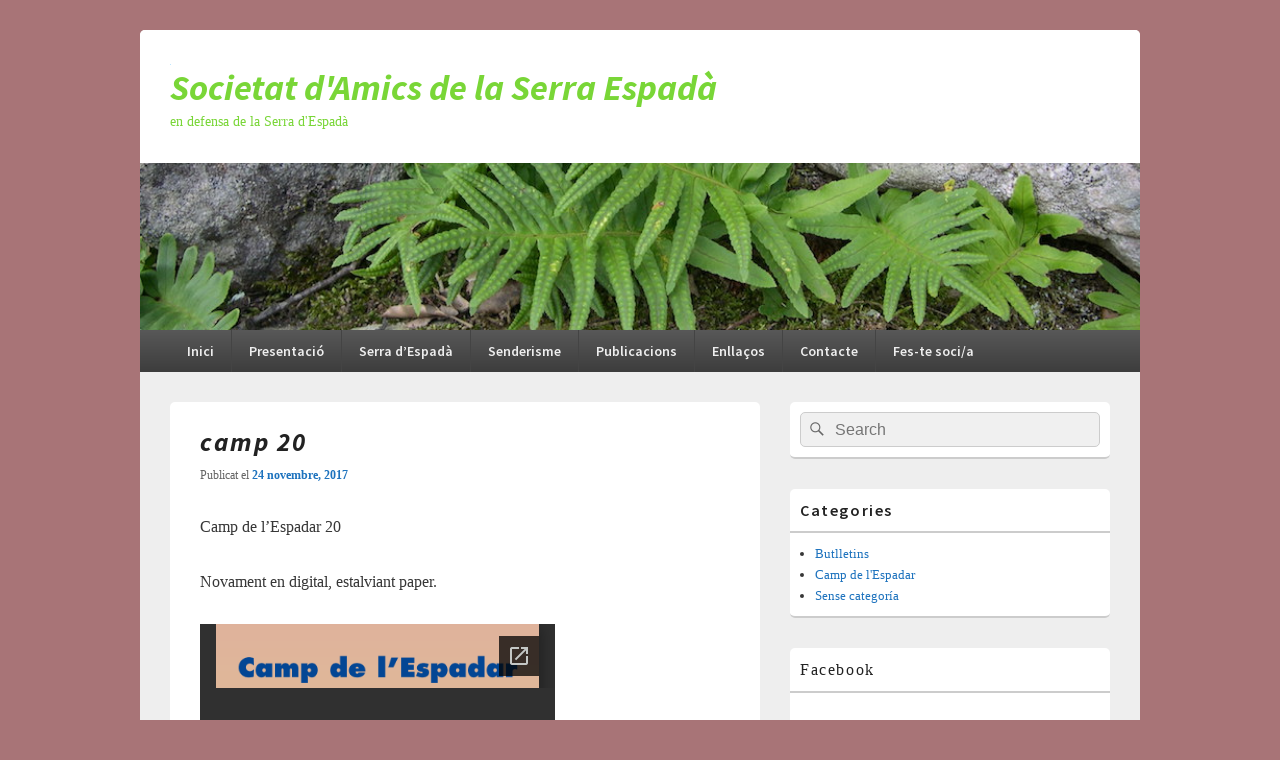

--- FILE ---
content_type: text/html; charset=UTF-8
request_url: https://www.serra-espada.org/camp-20/
body_size: 15490
content:
<!DOCTYPE html>
<!--[if IE 6]>
<html id="ie6" dir="ltr" lang="ca" prefix="og: https://ogp.me/ns#">
<![endif]-->
<!--[if IE 7]>
<html id="ie7" dir="ltr" lang="ca" prefix="og: https://ogp.me/ns#">
<![endif]-->
<!--[if IE 8]>
<html id="ie8" dir="ltr" lang="ca" prefix="og: https://ogp.me/ns#">
<![endif]-->
<!--[if !(IE 6) | !(IE 7) | !(IE 8)  ]><!-->
<html dir="ltr" lang="ca" prefix="og: https://ogp.me/ns#">
<!--<![endif]-->
<head>
<meta charset="UTF-8" />
<meta name="viewport" content="width=device-width, initial-scale=1">
<link rel="profile" href="http://gmpg.org/xfn/11" />
<link rel="pingback" href="https://www.serra-espada.org/xmlrpc.php" />
<title>camp 20 | Societat d'Amics de la Serra Espadà</title>

		<!-- All in One SEO 4.9.2 - aioseo.com -->
	<meta name="description" content="Camp de l&#039;Espadar 20 Novament en digital, estalviant paper. 4 L’entrevista: Arrelaires. LA VIDA A LA SERRA 12 El millor del passat, el present, per Juan Manuel Garcia Martínez. 22 Ruta interpretativa para el conjunto arqueológico islámico de la partida de la Alfandiga en Algimia de Almonacid, per Luis Gimeno Romero. MON MEDITERRANI 31 Lavores" />
	<meta name="robots" content="max-image-preview:large" />
	<meta name="author" content="PASQUAL"/>
	<link rel="canonical" href="https://www.serra-espada.org/camp-20/" />
	<meta name="generator" content="All in One SEO (AIOSEO) 4.9.2" />
		<meta property="og:locale" content="ca_ES" />
		<meta property="og:site_name" content="Societat d&#039;Amics de la Serra Espadà | en defensa de la Serra d&#039;Espadà" />
		<meta property="og:type" content="article" />
		<meta property="og:title" content="camp 20 | Societat d&#039;Amics de la Serra Espadà" />
		<meta property="og:description" content="Camp de l&#039;Espadar 20 Novament en digital, estalviant paper. 4 L’entrevista: Arrelaires. LA VIDA A LA SERRA 12 El millor del passat, el present, per Juan Manuel Garcia Martínez. 22 Ruta interpretativa para el conjunto arqueológico islámico de la partida de la Alfandiga en Algimia de Almonacid, per Luis Gimeno Romero. MON MEDITERRANI 31 Lavores" />
		<meta property="og:url" content="https://www.serra-espada.org/camp-20/" />
		<meta property="og:image" content="https://i0.wp.com/www.serra-espada.org/wp-content/uploads/2021/02/cropped-punt1x1.png?fit=1%2C1&#038;ssl=1" />
		<meta property="og:image:secure_url" content="https://i0.wp.com/www.serra-espada.org/wp-content/uploads/2021/02/cropped-punt1x1.png?fit=1%2C1&#038;ssl=1" />
		<meta property="article:published_time" content="2017-11-24T07:52:08+00:00" />
		<meta property="article:modified_time" content="2017-11-24T07:52:49+00:00" />
		<meta name="twitter:card" content="summary" />
		<meta name="twitter:title" content="camp 20 | Societat d&#039;Amics de la Serra Espadà" />
		<meta name="twitter:description" content="Camp de l&#039;Espadar 20 Novament en digital, estalviant paper. 4 L’entrevista: Arrelaires. LA VIDA A LA SERRA 12 El millor del passat, el present, per Juan Manuel Garcia Martínez. 22 Ruta interpretativa para el conjunto arqueológico islámico de la partida de la Alfandiga en Algimia de Almonacid, per Luis Gimeno Romero. MON MEDITERRANI 31 Lavores" />
		<meta name="twitter:image" content="https://i0.wp.com/www.serra-espada.org/wp-content/uploads/2021/02/cropped-punt1x1.png?fit=1%2C1&amp;ssl=1" />
		<script type="application/ld+json" class="aioseo-schema">
			{"@context":"https:\/\/schema.org","@graph":[{"@type":"Article","@id":"https:\/\/www.serra-espada.org\/camp-20\/#article","name":"camp 20 | Societat d'Amics de la Serra Espad\u00e0","headline":"camp 20","author":{"@id":"https:\/\/www.serra-espada.org\/author\/psqadmw54\/#author"},"publisher":{"@id":"https:\/\/www.serra-espada.org\/#organization"},"image":{"@type":"ImageObject","url":"https:\/\/i0.wp.com\/www.serra-espada.org\/wp-content\/uploads\/2021\/02\/cropped-punt1x1.png?fit=1%2C1&ssl=1","@id":"https:\/\/www.serra-espada.org\/#articleImage","width":1,"height":1},"datePublished":"2017-11-24T07:52:08+00:00","dateModified":"2017-11-24T07:52:49+00:00","inLanguage":"ca","mainEntityOfPage":{"@id":"https:\/\/www.serra-espada.org\/camp-20\/#webpage"},"isPartOf":{"@id":"https:\/\/www.serra-espada.org\/camp-20\/#webpage"},"articleSection":"Camp de l'Espadar"},{"@type":"BreadcrumbList","@id":"https:\/\/www.serra-espada.org\/camp-20\/#breadcrumblist","itemListElement":[{"@type":"ListItem","@id":"https:\/\/www.serra-espada.org#listItem","position":1,"name":"Home","item":"https:\/\/www.serra-espada.org","nextItem":{"@type":"ListItem","@id":"https:\/\/www.serra-espada.org\/category\/reflexions-ambientals-a-la-serra-espada\/#listItem","name":"Camp de l'Espadar"}},{"@type":"ListItem","@id":"https:\/\/www.serra-espada.org\/category\/reflexions-ambientals-a-la-serra-espada\/#listItem","position":2,"name":"Camp de l'Espadar","item":"https:\/\/www.serra-espada.org\/category\/reflexions-ambientals-a-la-serra-espada\/","nextItem":{"@type":"ListItem","@id":"https:\/\/www.serra-espada.org\/camp-20\/#listItem","name":"camp 20"},"previousItem":{"@type":"ListItem","@id":"https:\/\/www.serra-espada.org#listItem","name":"Home"}},{"@type":"ListItem","@id":"https:\/\/www.serra-espada.org\/camp-20\/#listItem","position":3,"name":"camp 20","previousItem":{"@type":"ListItem","@id":"https:\/\/www.serra-espada.org\/category\/reflexions-ambientals-a-la-serra-espada\/#listItem","name":"Camp de l'Espadar"}}]},{"@type":"Organization","@id":"https:\/\/www.serra-espada.org\/#organization","name":"Societat d'Amics de la Serra Espad\u00e0","description":"en defensa de la Serra d'Espad\u00e0","url":"https:\/\/www.serra-espada.org\/","logo":{"@type":"ImageObject","url":"https:\/\/i0.wp.com\/www.serra-espada.org\/wp-content\/uploads\/2021\/02\/cropped-punt1x1.png?fit=1%2C1&ssl=1","@id":"https:\/\/www.serra-espada.org\/camp-20\/#organizationLogo","width":1,"height":1},"image":{"@id":"https:\/\/www.serra-espada.org\/camp-20\/#organizationLogo"}},{"@type":"Person","@id":"https:\/\/www.serra-espada.org\/author\/psqadmw54\/#author","url":"https:\/\/www.serra-espada.org\/author\/psqadmw54\/","name":"PASQUAL","image":{"@type":"ImageObject","@id":"https:\/\/www.serra-espada.org\/camp-20\/#authorImage","url":"https:\/\/secure.gravatar.com\/avatar\/4c5abe5cdb6043ebba7b654d1a07da7f5628d25282a0bdf92e8a71ebb6477b84?s=96&d=mm&r=g","width":96,"height":96,"caption":"PASQUAL"}},{"@type":"WebPage","@id":"https:\/\/www.serra-espada.org\/camp-20\/#webpage","url":"https:\/\/www.serra-espada.org\/camp-20\/","name":"camp 20 | Societat d'Amics de la Serra Espad\u00e0","description":"Camp de l'Espadar 20 Novament en digital, estalviant paper. 4 L\u2019entrevista: Arrelaires. LA VIDA A LA SERRA 12 El millor del passat, el present, per Juan Manuel Garcia Mart\u00ednez. 22 Ruta interpretativa para el conjunto arqueol\u00f3gico isl\u00e1mico de la partida de la Alfandiga en Algimia de Almonacid, per Luis Gimeno Romero. MON MEDITERRANI 31 Lavores","inLanguage":"ca","isPartOf":{"@id":"https:\/\/www.serra-espada.org\/#website"},"breadcrumb":{"@id":"https:\/\/www.serra-espada.org\/camp-20\/#breadcrumblist"},"author":{"@id":"https:\/\/www.serra-espada.org\/author\/psqadmw54\/#author"},"creator":{"@id":"https:\/\/www.serra-espada.org\/author\/psqadmw54\/#author"},"datePublished":"2017-11-24T07:52:08+00:00","dateModified":"2017-11-24T07:52:49+00:00"},{"@type":"WebSite","@id":"https:\/\/www.serra-espada.org\/#website","url":"https:\/\/www.serra-espada.org\/","name":"Societat d'Amics de la Serra Espad\u00e0","description":"en defensa de la Serra d'Espad\u00e0","inLanguage":"ca","publisher":{"@id":"https:\/\/www.serra-espada.org\/#organization"}}]}
		</script>
		<!-- All in One SEO -->

<link rel='dns-prefetch' href='//secure.gravatar.com' />
<link rel='dns-prefetch' href='//stats.wp.com' />
<link rel='dns-prefetch' href='//v0.wordpress.com' />
<link rel='preconnect' href='//i0.wp.com' />
<link rel="alternate" type="application/rss+xml" title="Societat d&#039;Amics de la Serra Espadà &raquo; Canal d&#039;informació" href="https://www.serra-espada.org/feed/" />
<link rel="alternate" title="oEmbed (JSON)" type="application/json+oembed" href="https://www.serra-espada.org/wp-json/oembed/1.0/embed?url=https%3A%2F%2Fwww.serra-espada.org%2Fcamp-20%2F" />
<link rel="alternate" title="oEmbed (XML)" type="text/xml+oembed" href="https://www.serra-espada.org/wp-json/oembed/1.0/embed?url=https%3A%2F%2Fwww.serra-espada.org%2Fcamp-20%2F&#038;format=xml" />
<style id='wp-img-auto-sizes-contain-inline-css' type='text/css'>
img:is([sizes=auto i],[sizes^="auto," i]){contain-intrinsic-size:3000px 1500px}
/*# sourceURL=wp-img-auto-sizes-contain-inline-css */
</style>
<style id='wp-emoji-styles-inline-css' type='text/css'>

	img.wp-smiley, img.emoji {
		display: inline !important;
		border: none !important;
		box-shadow: none !important;
		height: 1em !important;
		width: 1em !important;
		margin: 0 0.07em !important;
		vertical-align: -0.1em !important;
		background: none !important;
		padding: 0 !important;
	}
/*# sourceURL=wp-emoji-styles-inline-css */
</style>
<style id='wp-block-library-inline-css' type='text/css'>
:root{--wp-block-synced-color:#7a00df;--wp-block-synced-color--rgb:122,0,223;--wp-bound-block-color:var(--wp-block-synced-color);--wp-editor-canvas-background:#ddd;--wp-admin-theme-color:#007cba;--wp-admin-theme-color--rgb:0,124,186;--wp-admin-theme-color-darker-10:#006ba1;--wp-admin-theme-color-darker-10--rgb:0,107,160.5;--wp-admin-theme-color-darker-20:#005a87;--wp-admin-theme-color-darker-20--rgb:0,90,135;--wp-admin-border-width-focus:2px}@media (min-resolution:192dpi){:root{--wp-admin-border-width-focus:1.5px}}.wp-element-button{cursor:pointer}:root .has-very-light-gray-background-color{background-color:#eee}:root .has-very-dark-gray-background-color{background-color:#313131}:root .has-very-light-gray-color{color:#eee}:root .has-very-dark-gray-color{color:#313131}:root .has-vivid-green-cyan-to-vivid-cyan-blue-gradient-background{background:linear-gradient(135deg,#00d084,#0693e3)}:root .has-purple-crush-gradient-background{background:linear-gradient(135deg,#34e2e4,#4721fb 50%,#ab1dfe)}:root .has-hazy-dawn-gradient-background{background:linear-gradient(135deg,#faaca8,#dad0ec)}:root .has-subdued-olive-gradient-background{background:linear-gradient(135deg,#fafae1,#67a671)}:root .has-atomic-cream-gradient-background{background:linear-gradient(135deg,#fdd79a,#004a59)}:root .has-nightshade-gradient-background{background:linear-gradient(135deg,#330968,#31cdcf)}:root .has-midnight-gradient-background{background:linear-gradient(135deg,#020381,#2874fc)}:root{--wp--preset--font-size--normal:16px;--wp--preset--font-size--huge:42px}.has-regular-font-size{font-size:1em}.has-larger-font-size{font-size:2.625em}.has-normal-font-size{font-size:var(--wp--preset--font-size--normal)}.has-huge-font-size{font-size:var(--wp--preset--font-size--huge)}.has-text-align-center{text-align:center}.has-text-align-left{text-align:left}.has-text-align-right{text-align:right}.has-fit-text{white-space:nowrap!important}#end-resizable-editor-section{display:none}.aligncenter{clear:both}.items-justified-left{justify-content:flex-start}.items-justified-center{justify-content:center}.items-justified-right{justify-content:flex-end}.items-justified-space-between{justify-content:space-between}.screen-reader-text{border:0;clip-path:inset(50%);height:1px;margin:-1px;overflow:hidden;padding:0;position:absolute;width:1px;word-wrap:normal!important}.screen-reader-text:focus{background-color:#ddd;clip-path:none;color:#444;display:block;font-size:1em;height:auto;left:5px;line-height:normal;padding:15px 23px 14px;text-decoration:none;top:5px;width:auto;z-index:100000}html :where(.has-border-color){border-style:solid}html :where([style*=border-top-color]){border-top-style:solid}html :where([style*=border-right-color]){border-right-style:solid}html :where([style*=border-bottom-color]){border-bottom-style:solid}html :where([style*=border-left-color]){border-left-style:solid}html :where([style*=border-width]){border-style:solid}html :where([style*=border-top-width]){border-top-style:solid}html :where([style*=border-right-width]){border-right-style:solid}html :where([style*=border-bottom-width]){border-bottom-style:solid}html :where([style*=border-left-width]){border-left-style:solid}html :where(img[class*=wp-image-]){height:auto;max-width:100%}:where(figure){margin:0 0 1em}html :where(.is-position-sticky){--wp-admin--admin-bar--position-offset:var(--wp-admin--admin-bar--height,0px)}@media screen and (max-width:600px){html :where(.is-position-sticky){--wp-admin--admin-bar--position-offset:0px}}

/*# sourceURL=wp-block-library-inline-css */
</style><style id='wp-block-image-inline-css' type='text/css'>
.wp-block-image>a,.wp-block-image>figure>a{display:inline-block}.wp-block-image img{box-sizing:border-box;height:auto;max-width:100%;vertical-align:bottom}@media not (prefers-reduced-motion){.wp-block-image img.hide{visibility:hidden}.wp-block-image img.show{animation:show-content-image .4s}}.wp-block-image[style*=border-radius] img,.wp-block-image[style*=border-radius]>a{border-radius:inherit}.wp-block-image.has-custom-border img{box-sizing:border-box}.wp-block-image.aligncenter{text-align:center}.wp-block-image.alignfull>a,.wp-block-image.alignwide>a{width:100%}.wp-block-image.alignfull img,.wp-block-image.alignwide img{height:auto;width:100%}.wp-block-image .aligncenter,.wp-block-image .alignleft,.wp-block-image .alignright,.wp-block-image.aligncenter,.wp-block-image.alignleft,.wp-block-image.alignright{display:table}.wp-block-image .aligncenter>figcaption,.wp-block-image .alignleft>figcaption,.wp-block-image .alignright>figcaption,.wp-block-image.aligncenter>figcaption,.wp-block-image.alignleft>figcaption,.wp-block-image.alignright>figcaption{caption-side:bottom;display:table-caption}.wp-block-image .alignleft{float:left;margin:.5em 1em .5em 0}.wp-block-image .alignright{float:right;margin:.5em 0 .5em 1em}.wp-block-image .aligncenter{margin-left:auto;margin-right:auto}.wp-block-image :where(figcaption){margin-bottom:1em;margin-top:.5em}.wp-block-image.is-style-circle-mask img{border-radius:9999px}@supports ((-webkit-mask-image:none) or (mask-image:none)) or (-webkit-mask-image:none){.wp-block-image.is-style-circle-mask img{border-radius:0;-webkit-mask-image:url('data:image/svg+xml;utf8,<svg viewBox="0 0 100 100" xmlns="http://www.w3.org/2000/svg"><circle cx="50" cy="50" r="50"/></svg>');mask-image:url('data:image/svg+xml;utf8,<svg viewBox="0 0 100 100" xmlns="http://www.w3.org/2000/svg"><circle cx="50" cy="50" r="50"/></svg>');mask-mode:alpha;-webkit-mask-position:center;mask-position:center;-webkit-mask-repeat:no-repeat;mask-repeat:no-repeat;-webkit-mask-size:contain;mask-size:contain}}:root :where(.wp-block-image.is-style-rounded img,.wp-block-image .is-style-rounded img){border-radius:9999px}.wp-block-image figure{margin:0}.wp-lightbox-container{display:flex;flex-direction:column;position:relative}.wp-lightbox-container img{cursor:zoom-in}.wp-lightbox-container img:hover+button{opacity:1}.wp-lightbox-container button{align-items:center;backdrop-filter:blur(16px) saturate(180%);background-color:#5a5a5a40;border:none;border-radius:4px;cursor:zoom-in;display:flex;height:20px;justify-content:center;opacity:0;padding:0;position:absolute;right:16px;text-align:center;top:16px;width:20px;z-index:100}@media not (prefers-reduced-motion){.wp-lightbox-container button{transition:opacity .2s ease}}.wp-lightbox-container button:focus-visible{outline:3px auto #5a5a5a40;outline:3px auto -webkit-focus-ring-color;outline-offset:3px}.wp-lightbox-container button:hover{cursor:pointer;opacity:1}.wp-lightbox-container button:focus{opacity:1}.wp-lightbox-container button:focus,.wp-lightbox-container button:hover,.wp-lightbox-container button:not(:hover):not(:active):not(.has-background){background-color:#5a5a5a40;border:none}.wp-lightbox-overlay{box-sizing:border-box;cursor:zoom-out;height:100vh;left:0;overflow:hidden;position:fixed;top:0;visibility:hidden;width:100%;z-index:100000}.wp-lightbox-overlay .close-button{align-items:center;cursor:pointer;display:flex;justify-content:center;min-height:40px;min-width:40px;padding:0;position:absolute;right:calc(env(safe-area-inset-right) + 16px);top:calc(env(safe-area-inset-top) + 16px);z-index:5000000}.wp-lightbox-overlay .close-button:focus,.wp-lightbox-overlay .close-button:hover,.wp-lightbox-overlay .close-button:not(:hover):not(:active):not(.has-background){background:none;border:none}.wp-lightbox-overlay .lightbox-image-container{height:var(--wp--lightbox-container-height);left:50%;overflow:hidden;position:absolute;top:50%;transform:translate(-50%,-50%);transform-origin:top left;width:var(--wp--lightbox-container-width);z-index:9999999999}.wp-lightbox-overlay .wp-block-image{align-items:center;box-sizing:border-box;display:flex;height:100%;justify-content:center;margin:0;position:relative;transform-origin:0 0;width:100%;z-index:3000000}.wp-lightbox-overlay .wp-block-image img{height:var(--wp--lightbox-image-height);min-height:var(--wp--lightbox-image-height);min-width:var(--wp--lightbox-image-width);width:var(--wp--lightbox-image-width)}.wp-lightbox-overlay .wp-block-image figcaption{display:none}.wp-lightbox-overlay button{background:none;border:none}.wp-lightbox-overlay .scrim{background-color:#fff;height:100%;opacity:.9;position:absolute;width:100%;z-index:2000000}.wp-lightbox-overlay.active{visibility:visible}@media not (prefers-reduced-motion){.wp-lightbox-overlay.active{animation:turn-on-visibility .25s both}.wp-lightbox-overlay.active img{animation:turn-on-visibility .35s both}.wp-lightbox-overlay.show-closing-animation:not(.active){animation:turn-off-visibility .35s both}.wp-lightbox-overlay.show-closing-animation:not(.active) img{animation:turn-off-visibility .25s both}.wp-lightbox-overlay.zoom.active{animation:none;opacity:1;visibility:visible}.wp-lightbox-overlay.zoom.active .lightbox-image-container{animation:lightbox-zoom-in .4s}.wp-lightbox-overlay.zoom.active .lightbox-image-container img{animation:none}.wp-lightbox-overlay.zoom.active .scrim{animation:turn-on-visibility .4s forwards}.wp-lightbox-overlay.zoom.show-closing-animation:not(.active){animation:none}.wp-lightbox-overlay.zoom.show-closing-animation:not(.active) .lightbox-image-container{animation:lightbox-zoom-out .4s}.wp-lightbox-overlay.zoom.show-closing-animation:not(.active) .lightbox-image-container img{animation:none}.wp-lightbox-overlay.zoom.show-closing-animation:not(.active) .scrim{animation:turn-off-visibility .4s forwards}}@keyframes show-content-image{0%{visibility:hidden}99%{visibility:hidden}to{visibility:visible}}@keyframes turn-on-visibility{0%{opacity:0}to{opacity:1}}@keyframes turn-off-visibility{0%{opacity:1;visibility:visible}99%{opacity:0;visibility:visible}to{opacity:0;visibility:hidden}}@keyframes lightbox-zoom-in{0%{transform:translate(calc((-100vw + var(--wp--lightbox-scrollbar-width))/2 + var(--wp--lightbox-initial-left-position)),calc(-50vh + var(--wp--lightbox-initial-top-position))) scale(var(--wp--lightbox-scale))}to{transform:translate(-50%,-50%) scale(1)}}@keyframes lightbox-zoom-out{0%{transform:translate(-50%,-50%) scale(1);visibility:visible}99%{visibility:visible}to{transform:translate(calc((-100vw + var(--wp--lightbox-scrollbar-width))/2 + var(--wp--lightbox-initial-left-position)),calc(-50vh + var(--wp--lightbox-initial-top-position))) scale(var(--wp--lightbox-scale));visibility:hidden}}
/*# sourceURL=https://www.serra-espada.org/wp-includes/blocks/image/style.min.css */
</style>
<style id='wp-block-image-theme-inline-css' type='text/css'>
:root :where(.wp-block-image figcaption){color:#555;font-size:13px;text-align:center}.is-dark-theme :root :where(.wp-block-image figcaption){color:#ffffffa6}.wp-block-image{margin:0 0 1em}
/*# sourceURL=https://www.serra-espada.org/wp-includes/blocks/image/theme.min.css */
</style>
<style id='wp-block-paragraph-inline-css' type='text/css'>
.is-small-text{font-size:.875em}.is-regular-text{font-size:1em}.is-large-text{font-size:2.25em}.is-larger-text{font-size:3em}.has-drop-cap:not(:focus):first-letter{float:left;font-size:8.4em;font-style:normal;font-weight:100;line-height:.68;margin:.05em .1em 0 0;text-transform:uppercase}body.rtl .has-drop-cap:not(:focus):first-letter{float:none;margin-left:.1em}p.has-drop-cap.has-background{overflow:hidden}:root :where(p.has-background){padding:1.25em 2.375em}:where(p.has-text-color:not(.has-link-color)) a{color:inherit}p.has-text-align-left[style*="writing-mode:vertical-lr"],p.has-text-align-right[style*="writing-mode:vertical-rl"]{rotate:180deg}
/*# sourceURL=https://www.serra-espada.org/wp-includes/blocks/paragraph/style.min.css */
</style>
<style id='global-styles-inline-css' type='text/css'>
:root{--wp--preset--aspect-ratio--square: 1;--wp--preset--aspect-ratio--4-3: 4/3;--wp--preset--aspect-ratio--3-4: 3/4;--wp--preset--aspect-ratio--3-2: 3/2;--wp--preset--aspect-ratio--2-3: 2/3;--wp--preset--aspect-ratio--16-9: 16/9;--wp--preset--aspect-ratio--9-16: 9/16;--wp--preset--color--black: #000000;--wp--preset--color--cyan-bluish-gray: #abb8c3;--wp--preset--color--white: #ffffff;--wp--preset--color--pale-pink: #f78da7;--wp--preset--color--vivid-red: #cf2e2e;--wp--preset--color--luminous-vivid-orange: #ff6900;--wp--preset--color--luminous-vivid-amber: #fcb900;--wp--preset--color--light-green-cyan: #7bdcb5;--wp--preset--color--vivid-green-cyan: #00d084;--wp--preset--color--pale-cyan-blue: #8ed1fc;--wp--preset--color--vivid-cyan-blue: #0693e3;--wp--preset--color--vivid-purple: #9b51e0;--wp--preset--color--dark-gray: #373737;--wp--preset--color--medium-gray: #cccccc;--wp--preset--color--light-gray: #eeeeee;--wp--preset--color--blue: #1982d1;--wp--preset--gradient--vivid-cyan-blue-to-vivid-purple: linear-gradient(135deg,rgb(6,147,227) 0%,rgb(155,81,224) 100%);--wp--preset--gradient--light-green-cyan-to-vivid-green-cyan: linear-gradient(135deg,rgb(122,220,180) 0%,rgb(0,208,130) 100%);--wp--preset--gradient--luminous-vivid-amber-to-luminous-vivid-orange: linear-gradient(135deg,rgb(252,185,0) 0%,rgb(255,105,0) 100%);--wp--preset--gradient--luminous-vivid-orange-to-vivid-red: linear-gradient(135deg,rgb(255,105,0) 0%,rgb(207,46,46) 100%);--wp--preset--gradient--very-light-gray-to-cyan-bluish-gray: linear-gradient(135deg,rgb(238,238,238) 0%,rgb(169,184,195) 100%);--wp--preset--gradient--cool-to-warm-spectrum: linear-gradient(135deg,rgb(74,234,220) 0%,rgb(151,120,209) 20%,rgb(207,42,186) 40%,rgb(238,44,130) 60%,rgb(251,105,98) 80%,rgb(254,248,76) 100%);--wp--preset--gradient--blush-light-purple: linear-gradient(135deg,rgb(255,206,236) 0%,rgb(152,150,240) 100%);--wp--preset--gradient--blush-bordeaux: linear-gradient(135deg,rgb(254,205,165) 0%,rgb(254,45,45) 50%,rgb(107,0,62) 100%);--wp--preset--gradient--luminous-dusk: linear-gradient(135deg,rgb(255,203,112) 0%,rgb(199,81,192) 50%,rgb(65,88,208) 100%);--wp--preset--gradient--pale-ocean: linear-gradient(135deg,rgb(255,245,203) 0%,rgb(182,227,212) 50%,rgb(51,167,181) 100%);--wp--preset--gradient--electric-grass: linear-gradient(135deg,rgb(202,248,128) 0%,rgb(113,206,126) 100%);--wp--preset--gradient--midnight: linear-gradient(135deg,rgb(2,3,129) 0%,rgb(40,116,252) 100%);--wp--preset--font-size--small: 14px;--wp--preset--font-size--medium: 20px;--wp--preset--font-size--large: 24px;--wp--preset--font-size--x-large: 42px;--wp--preset--font-size--normal: 16px;--wp--preset--font-size--huge: 26px;--wp--preset--spacing--20: 0.44rem;--wp--preset--spacing--30: 0.67rem;--wp--preset--spacing--40: 1rem;--wp--preset--spacing--50: 1.5rem;--wp--preset--spacing--60: 2.25rem;--wp--preset--spacing--70: 3.38rem;--wp--preset--spacing--80: 5.06rem;--wp--preset--shadow--natural: 6px 6px 9px rgba(0, 0, 0, 0.2);--wp--preset--shadow--deep: 12px 12px 50px rgba(0, 0, 0, 0.4);--wp--preset--shadow--sharp: 6px 6px 0px rgba(0, 0, 0, 0.2);--wp--preset--shadow--outlined: 6px 6px 0px -3px rgb(255, 255, 255), 6px 6px rgb(0, 0, 0);--wp--preset--shadow--crisp: 6px 6px 0px rgb(0, 0, 0);}:where(.is-layout-flex){gap: 0.5em;}:where(.is-layout-grid){gap: 0.5em;}body .is-layout-flex{display: flex;}.is-layout-flex{flex-wrap: wrap;align-items: center;}.is-layout-flex > :is(*, div){margin: 0;}body .is-layout-grid{display: grid;}.is-layout-grid > :is(*, div){margin: 0;}:where(.wp-block-columns.is-layout-flex){gap: 2em;}:where(.wp-block-columns.is-layout-grid){gap: 2em;}:where(.wp-block-post-template.is-layout-flex){gap: 1.25em;}:where(.wp-block-post-template.is-layout-grid){gap: 1.25em;}.has-black-color{color: var(--wp--preset--color--black) !important;}.has-cyan-bluish-gray-color{color: var(--wp--preset--color--cyan-bluish-gray) !important;}.has-white-color{color: var(--wp--preset--color--white) !important;}.has-pale-pink-color{color: var(--wp--preset--color--pale-pink) !important;}.has-vivid-red-color{color: var(--wp--preset--color--vivid-red) !important;}.has-luminous-vivid-orange-color{color: var(--wp--preset--color--luminous-vivid-orange) !important;}.has-luminous-vivid-amber-color{color: var(--wp--preset--color--luminous-vivid-amber) !important;}.has-light-green-cyan-color{color: var(--wp--preset--color--light-green-cyan) !important;}.has-vivid-green-cyan-color{color: var(--wp--preset--color--vivid-green-cyan) !important;}.has-pale-cyan-blue-color{color: var(--wp--preset--color--pale-cyan-blue) !important;}.has-vivid-cyan-blue-color{color: var(--wp--preset--color--vivid-cyan-blue) !important;}.has-vivid-purple-color{color: var(--wp--preset--color--vivid-purple) !important;}.has-black-background-color{background-color: var(--wp--preset--color--black) !important;}.has-cyan-bluish-gray-background-color{background-color: var(--wp--preset--color--cyan-bluish-gray) !important;}.has-white-background-color{background-color: var(--wp--preset--color--white) !important;}.has-pale-pink-background-color{background-color: var(--wp--preset--color--pale-pink) !important;}.has-vivid-red-background-color{background-color: var(--wp--preset--color--vivid-red) !important;}.has-luminous-vivid-orange-background-color{background-color: var(--wp--preset--color--luminous-vivid-orange) !important;}.has-luminous-vivid-amber-background-color{background-color: var(--wp--preset--color--luminous-vivid-amber) !important;}.has-light-green-cyan-background-color{background-color: var(--wp--preset--color--light-green-cyan) !important;}.has-vivid-green-cyan-background-color{background-color: var(--wp--preset--color--vivid-green-cyan) !important;}.has-pale-cyan-blue-background-color{background-color: var(--wp--preset--color--pale-cyan-blue) !important;}.has-vivid-cyan-blue-background-color{background-color: var(--wp--preset--color--vivid-cyan-blue) !important;}.has-vivid-purple-background-color{background-color: var(--wp--preset--color--vivid-purple) !important;}.has-black-border-color{border-color: var(--wp--preset--color--black) !important;}.has-cyan-bluish-gray-border-color{border-color: var(--wp--preset--color--cyan-bluish-gray) !important;}.has-white-border-color{border-color: var(--wp--preset--color--white) !important;}.has-pale-pink-border-color{border-color: var(--wp--preset--color--pale-pink) !important;}.has-vivid-red-border-color{border-color: var(--wp--preset--color--vivid-red) !important;}.has-luminous-vivid-orange-border-color{border-color: var(--wp--preset--color--luminous-vivid-orange) !important;}.has-luminous-vivid-amber-border-color{border-color: var(--wp--preset--color--luminous-vivid-amber) !important;}.has-light-green-cyan-border-color{border-color: var(--wp--preset--color--light-green-cyan) !important;}.has-vivid-green-cyan-border-color{border-color: var(--wp--preset--color--vivid-green-cyan) !important;}.has-pale-cyan-blue-border-color{border-color: var(--wp--preset--color--pale-cyan-blue) !important;}.has-vivid-cyan-blue-border-color{border-color: var(--wp--preset--color--vivid-cyan-blue) !important;}.has-vivid-purple-border-color{border-color: var(--wp--preset--color--vivid-purple) !important;}.has-vivid-cyan-blue-to-vivid-purple-gradient-background{background: var(--wp--preset--gradient--vivid-cyan-blue-to-vivid-purple) !important;}.has-light-green-cyan-to-vivid-green-cyan-gradient-background{background: var(--wp--preset--gradient--light-green-cyan-to-vivid-green-cyan) !important;}.has-luminous-vivid-amber-to-luminous-vivid-orange-gradient-background{background: var(--wp--preset--gradient--luminous-vivid-amber-to-luminous-vivid-orange) !important;}.has-luminous-vivid-orange-to-vivid-red-gradient-background{background: var(--wp--preset--gradient--luminous-vivid-orange-to-vivid-red) !important;}.has-very-light-gray-to-cyan-bluish-gray-gradient-background{background: var(--wp--preset--gradient--very-light-gray-to-cyan-bluish-gray) !important;}.has-cool-to-warm-spectrum-gradient-background{background: var(--wp--preset--gradient--cool-to-warm-spectrum) !important;}.has-blush-light-purple-gradient-background{background: var(--wp--preset--gradient--blush-light-purple) !important;}.has-blush-bordeaux-gradient-background{background: var(--wp--preset--gradient--blush-bordeaux) !important;}.has-luminous-dusk-gradient-background{background: var(--wp--preset--gradient--luminous-dusk) !important;}.has-pale-ocean-gradient-background{background: var(--wp--preset--gradient--pale-ocean) !important;}.has-electric-grass-gradient-background{background: var(--wp--preset--gradient--electric-grass) !important;}.has-midnight-gradient-background{background: var(--wp--preset--gradient--midnight) !important;}.has-small-font-size{font-size: var(--wp--preset--font-size--small) !important;}.has-medium-font-size{font-size: var(--wp--preset--font-size--medium) !important;}.has-large-font-size{font-size: var(--wp--preset--font-size--large) !important;}.has-x-large-font-size{font-size: var(--wp--preset--font-size--x-large) !important;}
/*# sourceURL=global-styles-inline-css */
</style>

<style id='classic-theme-styles-inline-css' type='text/css'>
/*! This file is auto-generated */
.wp-block-button__link{color:#fff;background-color:#32373c;border-radius:9999px;box-shadow:none;text-decoration:none;padding:calc(.667em + 2px) calc(1.333em + 2px);font-size:1.125em}.wp-block-file__button{background:#32373c;color:#fff;text-decoration:none}
/*# sourceURL=/wp-includes/css/classic-themes.min.css */
</style>
<link rel='stylesheet' id='osm-map-css-css' href='https://www.serra-espada.org/wp-content/plugins/osm/css/osm_map.css?ver=6.9' type='text/css' media='all' />
<link rel='stylesheet' id='osm-ol3-css-css' href='https://www.serra-espada.org/wp-content/plugins/osm/js/OL/7.1.0/ol.css?ver=6.9' type='text/css' media='all' />
<link rel='stylesheet' id='osm-ol3-ext-css-css' href='https://www.serra-espada.org/wp-content/plugins/osm/css/osm_map_v3.css?ver=6.9' type='text/css' media='all' />
<link rel='stylesheet' id='wp-downloadmanager-css' href='https://www.serra-espada.org/wp-content/plugins/wp-downloadmanager/download-css.css?ver=1.69' type='text/css' media='all' />
<link rel='stylesheet' id='output-style-css' href='https://www.serra-espada.org/wp-content/plugins/wp-gpx-maps/css/wp-gpx-maps-output.css?ver=1.0.0' type='text/css' media='all' />
<link rel='stylesheet' id='leaflet-css' href='https://www.serra-espada.org/wp-content/plugins/wp-gpx-maps/ThirdParties/Leaflet_1.5.1/leaflet.css?ver=1.5.1' type='text/css' media='all' />
<link rel='stylesheet' id='leaflet.markercluster-css' href='https://www.serra-espada.org/wp-content/plugins/wp-gpx-maps/ThirdParties/Leaflet.markercluster-1.4.1/MarkerCluster.css?ver=1.4.1,' type='text/css' media='all' />
<link rel='stylesheet' id='leaflet.Photo-css' href='https://www.serra-espada.org/wp-content/plugins/wp-gpx-maps/ThirdParties/Leaflet.Photo/Leaflet.Photo.css?ver=6.9' type='text/css' media='all' />
<link rel='stylesheet' id='leaflet.fullscreen-css' href='https://www.serra-espada.org/wp-content/plugins/wp-gpx-maps/ThirdParties/leaflet.fullscreen-1.4.5/Control.FullScreen.css?ver=1.5.1' type='text/css' media='all' />
<link rel='stylesheet' id='genericons-css' href='https://www.serra-espada.org/wp-content/plugins/jetpack/_inc/genericons/genericons/genericons.css?ver=3.1' type='text/css' media='all' />
<link rel='stylesheet' id='catchbox-style-css' href='https://www.serra-espada.org/wp-content/themes/catch-box/style.css?ver=4.8.9' type='text/css' media='all' />
<link rel='stylesheet' id='catchbox-block-style-css' href='https://www.serra-espada.org/wp-content/themes/catch-box/css/blocks.css?ver=4.8.9' type='text/css' media='all' />
<style id='jetpack_facebook_likebox-inline-css' type='text/css'>
.widget_facebook_likebox {
	overflow: hidden;
}

/*# sourceURL=https://www.serra-espada.org/wp-content/plugins/jetpack/modules/widgets/facebook-likebox/style.css */
</style>
<link rel='stylesheet' id='photonic-slider-css' href='https://www.serra-espada.org/wp-content/plugins/photonic/include/ext/splide/splide.min.css?ver=20251118-95639' type='text/css' media='all' />
<link rel='stylesheet' id='photonic-lightbox-css' href='https://www.serra-espada.org/wp-content/plugins/photonic/include/ext/spotlight/spotlight.min.css?ver=20251118-95639' type='text/css' media='all' />
<link rel='stylesheet' id='photonic-css' href='https://www.serra-espada.org/wp-content/plugins/photonic/include/css/front-end/core/photonic.min.css?ver=20251118-95639' type='text/css' media='all' />
<style id='photonic-inline-css' type='text/css'>
/* Retrieved from saved CSS */
.photonic-panel { background:  rgb(17,17,17)  !important;

	border-top: none;
	border-right: none;
	border-bottom: none;
	border-left: none;
 }
.photonic-flickr-stream .photonic-pad-photosets { margin: 10px; }
.photonic-flickr-stream .photonic-pad-galleries { margin: 10px; }
.photonic-flickr-stream .photonic-pad-photos { padding: 5px 10px; }
.photonic-google-stream .photonic-pad-photos { padding: 5px 10px; }
.photonic-zenfolio-stream .photonic-pad-photos { padding: 5px 10px; }
.photonic-zenfolio-stream .photonic-pad-photosets { margin: 5px 10px; }
.photonic-instagram-stream .photonic-pad-photos { padding: 5px px; }
.photonic-smug-stream .photonic-pad-albums { margin: 10px; }
.photonic-smug-stream .photonic-pad-photos { padding: 5px 10px; }
.photonic-random-layout .photonic-thumb { padding: 2px}
.photonic-masonry-layout .photonic-thumb { padding: 2px}
.photonic-mosaic-layout .photonic-thumb { padding: 2px}

/*# sourceURL=photonic-inline-css */
</style>
<script type="text/javascript" src="https://www.serra-espada.org/wp-includes/js/jquery/jquery.min.js?ver=3.7.1" id="jquery-core-js"></script>
<script type="text/javascript" src="https://www.serra-espada.org/wp-includes/js/jquery/jquery-migrate.min.js?ver=3.4.1" id="jquery-migrate-js"></script>
<script type="text/javascript" src="https://www.serra-espada.org/wp-content/plugins/osm/js/OL/2.13.1/OpenLayers.js?ver=6.9" id="osm-ol-library-js"></script>
<script type="text/javascript" src="https://www.serra-espada.org/wp-content/plugins/osm/js/OSM/openlayers/OpenStreetMap.js?ver=6.9" id="osm-osm-library-js"></script>
<script type="text/javascript" src="https://www.serra-espada.org/wp-content/plugins/osm/js/OSeaM/harbours.js?ver=6.9" id="osm-harbours-library-js"></script>
<script type="text/javascript" src="https://www.serra-espada.org/wp-content/plugins/osm/js/OSeaM/map_utils.js?ver=6.9" id="osm-map-utils-library-js"></script>
<script type="text/javascript" src="https://www.serra-espada.org/wp-content/plugins/osm/js/OSeaM/utilities.js?ver=6.9" id="osm-utilities-library-js"></script>
<script type="text/javascript" src="https://www.serra-espada.org/wp-content/plugins/osm/js/osm-plugin-lib.js?ver=6.9" id="OsmScript-js"></script>
<script type="text/javascript" src="https://www.serra-espada.org/wp-content/plugins/osm/js/polyfill/v2/polyfill.min.js?features=requestAnimationFrame%2CElement.prototype.classList%2CURL&amp;ver=6.9" id="osm-polyfill-js"></script>
<script type="text/javascript" src="https://www.serra-espada.org/wp-content/plugins/osm/js/OL/7.1.0/ol.js?ver=6.9" id="osm-ol3-library-js"></script>
<script type="text/javascript" src="https://www.serra-espada.org/wp-content/plugins/osm/js/osm-v3-plugin-lib.js?ver=6.9" id="osm-ol3-ext-library-js"></script>
<script type="text/javascript" src="https://www.serra-espada.org/wp-content/plugins/osm/js/osm-metabox-events.js?ver=6.9" id="osm-ol3-metabox-events-js"></script>
<script type="text/javascript" src="https://www.serra-espada.org/wp-content/plugins/osm/js/osm-startup-lib.js?ver=6.9" id="osm-map-startup-js"></script>
<script type="text/javascript" src="https://www.serra-espada.org/wp-content/plugins/wp-gpx-maps/ThirdParties/Leaflet_1.5.1/leaflet.js?ver=1.5.1" id="leaflet-js"></script>
<script type="text/javascript" src="https://www.serra-espada.org/wp-content/plugins/wp-gpx-maps/ThirdParties/Leaflet.markercluster-1.4.1/leaflet.markercluster.js?ver=1.4.1" id="leaflet.markercluster-js"></script>
<script type="text/javascript" src="https://www.serra-espada.org/wp-content/plugins/wp-gpx-maps/ThirdParties/Leaflet.Photo/Leaflet.Photo.js?ver=6.9" id="leaflet.Photo-js"></script>
<script type="text/javascript" src="https://www.serra-espada.org/wp-content/plugins/wp-gpx-maps/ThirdParties/leaflet.fullscreen-1.4.5/Control.FullScreen.js?ver=1.4.5" id="leaflet.fullscreen-js"></script>
<script type="text/javascript" src="https://www.serra-espada.org/wp-content/plugins/wp-gpx-maps/js/Chart.min.js?ver=2.8.0" id="chartjs-js"></script>
<script type="text/javascript" src="https://www.serra-espada.org/wp-content/plugins/wp-gpx-maps/js/WP-GPX-Maps.js?ver=1.6.02" id="wp-gpx-maps-js"></script>
<script type="text/javascript" id="catchbox-menu-js-extra">
/* <![CDATA[ */
var screenReaderText = {"expand":"expand child menu","collapse":"collapse child menu"};
//# sourceURL=catchbox-menu-js-extra
/* ]]> */
</script>
<script type="text/javascript" src="https://www.serra-espada.org/wp-content/themes/catch-box/js/menu.min.js?ver=2.1.1.1" id="catchbox-menu-js"></script>
<script type="text/javascript" src="https://www.serra-espada.org/wp-content/themes/catch-box/js/html5.min.js?ver=3.7.3" id="catchbox-html5-js"></script>
<link rel="https://api.w.org/" href="https://www.serra-espada.org/wp-json/" /><link rel="alternate" title="JSON" type="application/json" href="https://www.serra-espada.org/wp-json/wp/v2/posts/694" /><link rel="EditURI" type="application/rsd+xml" title="RSD" href="https://www.serra-espada.org/xmlrpc.php?rsd" />
<meta name="generator" content="WordPress 6.9" />
<link rel='shortlink' href='https://wp.me/p7t66m-bc' />
	<link rel="preconnect" href="https://fonts.googleapis.com">
	<link rel="preconnect" href="https://fonts.gstatic.com">
	<link href='https://fonts.googleapis.com/css2?display=swap&family=Source+Sans+Pro:ital,wght@0,600;1,600;1,700' rel='stylesheet'><style>

/* CSS added by Hide Metadata Plugin */

.entry-meta .byline,
			.entry-meta .by-author,
			.entry-header .entry-meta > span.byline,
			.entry-meta .author.vcard {
				display: none;
			}</style>
<script type="text/javascript"> 

/**  all layers have to be in this global array - in further process each map will have something like vectorM[map_ol3js_n][layer_n] */
var vectorM = [[]];


/** put translations from PHP/mo to JavaScript */
var translations = [];

/** global GET-Parameters */
var HTTP_GET_VARS = [];

</script><!-- OSM plugin V6.1.9: did not add geo meta tags. --> 
	<style>img#wpstats{display:none}</style>
			<style>
		/* Link color */
		a,
		#site-title a:focus,
		#site-title a:hover,
		#site-title a:active,
		.entry-title a:hover,
		.entry-title a:focus,
		.entry-title a:active,
		.widget_catchbox_ephemera .comments-link a:hover,
		section.recent-posts .other-recent-posts a[rel="bookmark"]:hover,
		section.recent-posts .other-recent-posts .comments-link a:hover,
		.format-image footer.entry-meta a:hover,
		#site-generator a:hover {
			color: #1e73be;
		}
		section.recent-posts .other-recent-posts .comments-link a:hover {
			border-color: #1e73be;
		}
	</style>
	<style type="text/css">
			#site-title a,
		#site-description {
			color: #79d637;
		}
		</style>
	<style type="text/css" id="custom-background-css">
body.custom-background { background-color: #a87477; }
</style>
	<link rel="icon" href="https://i0.wp.com/www.serra-espada.org/wp-content/uploads/2016/04/cropped-LOGO-1-e1461224945991.png?fit=32%2C32&#038;ssl=1" sizes="32x32" />
<link rel="icon" href="https://i0.wp.com/www.serra-espada.org/wp-content/uploads/2016/04/cropped-LOGO-1-e1461224945991.png?fit=80%2C80&#038;ssl=1" sizes="192x192" />
<link rel="apple-touch-icon" href="https://i0.wp.com/www.serra-espada.org/wp-content/uploads/2016/04/cropped-LOGO-1-e1461224945991.png?fit=80%2C80&#038;ssl=1" />
<meta name="msapplication-TileImage" content="https://i0.wp.com/www.serra-espada.org/wp-content/uploads/2016/04/cropped-LOGO-1-e1461224945991.png?fit=80%2C80&#038;ssl=1" />
	<style id="egf-frontend-styles" type="text/css">
		h1 {color: #133cc1;font-family: 'Source Sans Pro', sans-serif;font-size: 15px;font-style: italic;font-weight: 700;letter-spacing: 2px;line-height: 1.4;text-transform: none;} h2 {background-color: #ffffff;color: #1e73be;font-family: 'Source Sans Pro', sans-serif;font-style: normal;font-weight: 600;} h3 {font-family: 'Source Sans Pro', sans-serif;font-size: 10px;font-style: italic;font-weight: 600;letter-spacing: 1px;line-height: 1;} p {} h4 {} h5 {} h6 {} 	</style>
	</head>

<body class="wp-singular post-template-default single single-post postid-694 single-format-standard custom-background wp-custom-logo wp-embed-responsive wp-theme-catch-box right-sidebar one-menu">



<div id="page" class="hfeed site">

	<a href="#main" class="skip-link screen-reader-text">Skip to content</a>
	<header id="branding" role="banner">

    	
    	<div id="header-content" class="clearfix">

			<div class="logo-wrap clearfix"><div id="site-logo"><a href="https://www.serra-espada.org/" class="custom-logo-link" rel="home"><img width="1" height="1" src="https://i0.wp.com/www.serra-espada.org/wp-content/uploads/2021/02/cropped-punt1x1.png?fit=1%2C1&amp;ssl=1" class="custom-logo" alt="Societat d&#039;Amics de la Serra Espadà" decoding="async" data-attachment-id="1109" data-permalink="https://www.serra-espada.org/cropped-punt1x1-png/" data-orig-file="https://i0.wp.com/www.serra-espada.org/wp-content/uploads/2021/02/cropped-punt1x1.png?fit=1%2C1&amp;ssl=1" data-orig-size="1,1" data-comments-opened="0" data-image-meta="{&quot;aperture&quot;:&quot;0&quot;,&quot;credit&quot;:&quot;&quot;,&quot;camera&quot;:&quot;&quot;,&quot;caption&quot;:&quot;&quot;,&quot;created_timestamp&quot;:&quot;0&quot;,&quot;copyright&quot;:&quot;&quot;,&quot;focal_length&quot;:&quot;0&quot;,&quot;iso&quot;:&quot;0&quot;,&quot;shutter_speed&quot;:&quot;0&quot;,&quot;title&quot;:&quot;&quot;,&quot;orientation&quot;:&quot;0&quot;}" data-image-title="cropped-punt1x1.png" data-image-description="&lt;p&gt;http://www.serra-espada.org/wp-content/uploads/2021/02/cropped-punt1x1.png&lt;/p&gt;
" data-image-caption="" data-medium-file="https://i0.wp.com/www.serra-espada.org/wp-content/uploads/2021/02/cropped-punt1x1.png?fit=1%2C1&amp;ssl=1" data-large-file="https://i0.wp.com/www.serra-espada.org/wp-content/uploads/2021/02/cropped-punt1x1.png?fit=1%2C1&amp;ssl=1" /></a></div><!-- #site-logo -->	<div id="hgroup" class="site-details">
					<p id="site-title"><a href="https://www.serra-espada.org/" rel="home">Societat d&#039;Amics de la Serra Espadà</a></p>
					<p id="site-description">en defensa de la Serra d&#039;Espadà</p>
			
   	</div><!-- #hgroup -->
</div><!-- .logo-wrap -->
		</div><!-- #header-content -->

    	    	<div id="site-header-image">
        	<a href="https://www.serra-espada.org/" title="Societat d&#039;Amics de la Serra Espadà" rel="home">
                <img src="https://www.serra-espada.org/wp-content/uploads/2021/02/capcelera8.jpg" width="960" height="160" alt="Societat d&#039;Amics de la Serra Espadà" />
            </a><!-- #site-logo -->
      	</div><!-- #site-header-image -->

	    <div class="menu-access-wrap mobile-header-menu clearfix">
        <div id="mobile-header-left-menu" class="mobile-menu-anchor primary-menu">
            <a href="#mobile-header-left-nav" id="menu-toggle-primary" class="genericon genericon-menu">
                <span class="mobile-menu-text">Menu</span>
            </a>
        </div><!-- #mobile-header-left-menu -->
            
        
        <div id="site-header-menu-primary" class="site-header-menu">
            <nav id="access" class="main-navigation menu-focus" role="navigation" aria-label="Menú principal">
            
                <h3 class="screen-reader-text">Menú principal</h3>
                <div class="menu-header-container"><ul class="menu"><li id="menu-item-30" class="menu-item menu-item-type-custom menu-item-object-custom menu-item-home menu-item-30"><a href="http://www.serra-espada.org">Inici</a></li>
<li id="menu-item-32" class="menu-item menu-item-type-post_type menu-item-object-page menu-item-32"><a href="https://www.serra-espada.org/presentacio/">Presentació</a></li>
<li id="menu-item-41" class="menu-item menu-item-type-post_type menu-item-object-page menu-item-has-children menu-item-41"><a href="https://www.serra-espada.org/serra-espada/">Serra d&#8217;Espadà</a>
<ul class="sub-menu">
	<li id="menu-item-473" class="menu-item menu-item-type-post_type menu-item-object-page menu-item-473"><a href="https://www.serra-espada.org/serra-espada/">Notes geohistòriques</a></li>
	<li id="menu-item-432" class="menu-item menu-item-type-post_type menu-item-object-page menu-item-432"><a href="https://www.serra-espada.org/serra-espada/caracteristiques/">Característiques físiques</a></li>
	<li id="menu-item-431" class="menu-item menu-item-type-post_type menu-item-object-page menu-item-431"><a href="https://www.serra-espada.org/serra-espada/flora-i-fauna/">Flora i fauna</a></li>
	<li id="menu-item-88" class="menu-item menu-item-type-post_type menu-item-object-page menu-item-88"><a href="https://www.serra-espada.org/serra-espada/parc-natural/">Parc Natural</a></li>
</ul>
</li>
<li id="menu-item-331" class="menu-item menu-item-type-post_type menu-item-object-page menu-item-has-children menu-item-331"><a href="https://www.serra-espada.org/senderisme/">Senderisme</a>
<ul class="sub-menu">
	<li id="menu-item-474" class="menu-item menu-item-type-post_type menu-item-object-page menu-item-474"><a href="https://www.serra-espada.org/senderisme/">Secció Esportiva de Muntanya</a></li>
	<li id="menu-item-63" class="menu-item menu-item-type-post_type menu-item-object-page menu-item-63"><a href="https://www.serra-espada.org/senderisme/gr-36/">GR-36</a></li>
</ul>
</li>
<li id="menu-item-753" class="menu-item menu-item-type-post_type menu-item-object-page menu-item-has-children menu-item-753"><a href="https://www.serra-espada.org/publicacions/">Publicacions</a>
<ul class="sub-menu">
	<li id="menu-item-126" class="menu-item menu-item-type-taxonomy menu-item-object-category menu-item-126"><a href="https://www.serra-espada.org/category/butlletins/">Butlletins</a></li>
	<li id="menu-item-285" class="menu-item menu-item-type-taxonomy menu-item-object-category current-post-ancestor current-menu-parent current-post-parent menu-item-285"><a href="https://www.serra-espada.org/category/reflexions-ambientals-a-la-serra-espada/">Camp de l&#8217;Espadar</a></li>
</ul>
</li>
<li id="menu-item-401" class="menu-item menu-item-type-post_type menu-item-object-page menu-item-401"><a href="https://www.serra-espada.org/enllacos/">Enllaços</a></li>
<li id="menu-item-1190" class="menu-item menu-item-type-post_type menu-item-object-page menu-item-1190"><a href="https://www.serra-espada.org/dades/">Contacte</a></li>
<li id="menu-item-1220" class="menu-item menu-item-type-post_type menu-item-object-page menu-item-1220"><a href="https://www.serra-espada.org/fes-te-soci-a/">Fes-te soci/a</a></li>
</ul></div>            </nav><!-- #access -->
        </div><!-- .site-header-menu -->

            </div><!-- .menu-access-wrap -->
    
	</header><!-- #branding -->

	
	
	<div id="main" class="clearfix">

		
		<div id="primary" class="content-area">

			
			<div id="content" role="main">
				
				
<article id="post-694" class="post-694 post type-post status-publish format-standard hentry category-reflexions-ambientals-a-la-serra-espada">
	<header class="entry-header">
		<h1 class="entry-title">camp 20</h1>

		            <div class="entry-meta">
                <span class="sep">Publicat el</span> <a href="https://www.serra-espada.org/camp-20/" title="7:52 am" rel="bookmark"><time class="entry-date" datetime="2017-11-24T07:52:08+00:00" pubdate>24 novembre, 2017</time></a> <span class="by-author"><span class="sep"> per </span> <span class="author vcard"> <a class="url fn n" href="https://www.serra-espada.org/author/psqadmw54/" title="Veure totes les entrades de PASQUAL" rel="author">PASQUAL</a></span></span>                            </div><!-- .entry-meta -->
			</header><!-- .entry-header -->

	<div class="entry-content">
		<p>Camp de l&#8217;Espadar 20</p>
<p>Novament en digital, estalviant paper.</p>
<iframe src="//docs.google.com/viewer?url=http%3A%2F%2Fwww.serra-espada.org%2Fwp-content%2Fuploads%2F2017%2F11%2Fcamp20.pdf&hl=ca&embedded=true" class="gde-frame" style="width:67%; height:570px; border: none;" scrolling="no"></iframe>
<p class="gde-text"><a href="http://www.serra-espada.org/wp-content/uploads/2017/11/camp20.pdf" class="gde-link">Obrir en altra finestra (camp20.pdf, 1.46MB)</a></p>
<p>4 L’entrevista: Arrelaires.<br />
<span style="color: #008000;">LA VIDA A LA SERRA</span><br />
12 El millor del passat, el present, per Juan Manuel Garcia Martínez.<br />
22 Ruta interpretativa para el conjunto arqueológico islámico de la<br />
partida de la Alfandiga en Algimia de Almonacid, per Luis Gimeno<br />
Romero.<br />
<span style="color: #008000;">MON MEDITERRANI</span><br />
31 Lavores de Espadán, per Marta Mallach Pérez.<br />
<span style="color: #008000; font-size: 1rem;">ACTUALITAT AMBIENTAL</span><br />
43 Valoració multicriteri i col·laborativa dels serveis de l’ecosistema<br />
a la Serra d’Espadà, per Marina Segura, Concepción Maroto i<br />
Concepción Ginestar.<br />
<span style="color: #008000;">TOTS FEM NATURA<br />
</span>52 Camins tradicionals del Parc Natural de la Serra Espadà, per Angela<br />
Calero.<br />
<span style="color: #008000;">NOVETATS BIBLIOGRÀFIQUES</span><br />
63 Encara no és tard, de Andreu Escrivà.</p>
<p>&nbsp;</p>
<p>&nbsp;</p>
			</div><!-- .entry-content -->

	<footer class="entry-meta">
		Aquest entrada va ser publicada en <a href="https://www.serra-espada.org/category/reflexions-ambientals-a-la-serra-espada/" rel="category tag">Camp de l'Espadar</a> per <a href="https://www.serra-espada.org/author/psqadmw54/">PASQUAL</a>. <a href="https://www.serra-espada.org/camp-20/" title="Enllaç permanent a camp 20" rel="bookmark">Enllaç permanent</a>.		
		
	</footer><!-- .entry-meta -->
</article><!-- #post-694 -->


	<nav class="navigation post-navigation" aria-label="Entrades">
		<h2 class="screen-reader-text">Navegació d&#039;entrades</h2>
		<div class="nav-links"><div class="nav-previous"><a href="https://www.serra-espada.org/voluntariat-ambiental-sensibilitzacio/" rel="prev"><span class="meta-nav" aria-hidden="true"><span class="nav-icon">&larr;</span> Previous</span> <span class="screen-reader-text">Previous post:</span> <span class="post-title">Voluntariat ambiental en sensibilització</span></a></div><div class="nav-next"><a href="https://www.serra-espada.org/butlleti-54/" rel="next"><span class="meta-nav" aria-hidden="true">Next <span class="nav-icon">&rarr;</span></span> <span class="screen-reader-text">Next post:</span> <span class="post-title">Butlletí 54</span></a></div></div>
	</nav>
		</div><!-- #content -->
        
		            
	</div><!-- #primary -->
    
	    


		<aside id="secondary" class="sidebar widget-area" role="complementary">
			<h2 class="screen-reader-text">Barra lateral principal</h2>
			<section id="search-2" class="widget widget_search">	<form role="search" method="get" class="searchform" action="https://www.serra-espada.org/">
		<label>
			<span class="screen-reader-text">Search for:</span>
			<input type="search" class="search-field" placeholder="Search" value="" name="s" title="Search for:" />
		</label>
		<button type="submit" class="search-submit"><span class="screen-reader-text">Search</span></button>
	</form>
</section><section id="categories-4" class="widget widget_categories"><h2 class="widget-title">Categories</h2>
			<ul>
					<li class="cat-item cat-item-2"><a href="https://www.serra-espada.org/category/butlletins/">Butlletins</a>
</li>
	<li class="cat-item cat-item-6"><a href="https://www.serra-espada.org/category/reflexions-ambientals-a-la-serra-espada/">Camp de l&#039;Espadar</a>
</li>
	<li class="cat-item cat-item-1"><a href="https://www.serra-espada.org/category/sense-categoria/">Sense categoría</a>
</li>
			</ul>

			</section><section id="facebook-likebox-2" class="widget widget_facebook_likebox"><h2 class="widget-title"><a href="https://www.facebook.com/Centre-Excursionista-De-La-Serra-Espada-120357258142079/">Facebook</a></h2>		<div id="fb-root"></div>
		<div class="fb-page" data-href="https://www.facebook.com/Centre-Excursionista-De-La-Serra-Espada-120357258142079/" data-width="340"  data-height="500" data-hide-cover="false" data-show-facepile="false" data-tabs="timeline" data-hide-cta="false" data-small-header="false">
		<div class="fb-xfbml-parse-ignore"><blockquote cite="https://www.facebook.com/Centre-Excursionista-De-La-Serra-Espada-120357258142079/"><a href="https://www.facebook.com/Centre-Excursionista-De-La-Serra-Espada-120357258142079/">Facebook</a></blockquote></div>
		</div>
		</section><section id="block-17" class="widget widget_block widget_media_image">
<figure class="wp-block-image size-large"><a href="https://suberlab.org/" target="_blank" rel=" noreferrer noopener"><img loading="lazy" decoding="async" width="1024" height="575" src="https://www.serra-espada.org/wp-content/uploads/2025/06/2-01-1024x575.png" alt="" class="wp-image-1478" srcset="https://i0.wp.com/www.serra-espada.org/wp-content/uploads/2025/06/2-01.png?resize=1024%2C575&amp;ssl=1 1024w, https://i0.wp.com/www.serra-espada.org/wp-content/uploads/2025/06/2-01.png?resize=300%2C168&amp;ssl=1 300w, https://i0.wp.com/www.serra-espada.org/wp-content/uploads/2025/06/2-01.png?w=1145&amp;ssl=1 1145w" sizes="auto, (max-width: 1024px) 100vw, 1024px" /></a></figure>
</section><section id="block-16" class="widget widget_block widget_media_image">
<figure class="wp-block-image size-full"><a href="https://www.femecv.com/" target="_blank" rel=" noreferrer noopener"><img loading="lazy" decoding="async" width="934" height="382" src="https://www.serra-espada.org/wp-content/uploads/2025/04/Recurso-5.png" alt="" class="wp-image-1475" srcset="https://i0.wp.com/www.serra-espada.org/wp-content/uploads/2025/04/Recurso-5.png?w=934&amp;ssl=1 934w, https://i0.wp.com/www.serra-espada.org/wp-content/uploads/2025/04/Recurso-5.png?resize=300%2C123&amp;ssl=1 300w" sizes="auto, (max-width: 934px) 100vw, 934px" /></a></figure>
</section><section id="block-14" class="widget widget_block widget_media_image">
<figure class="wp-block-image size-large"><img loading="lazy" decoding="async" width="1024" height="557" src="https://www.serra-espada.org/wp-content/uploads/2024/11/Conselleria-Educacio-Universitats-i-Ocupacio_NEGRO_VAL-6-1024x557.png" alt="" class="wp-image-1465" srcset="https://i0.wp.com/www.serra-espada.org/wp-content/uploads/2024/11/Conselleria-Educacio-Universitats-i-Ocupacio_NEGRO_VAL-6.png?resize=1024%2C557&amp;ssl=1 1024w, https://i0.wp.com/www.serra-espada.org/wp-content/uploads/2024/11/Conselleria-Educacio-Universitats-i-Ocupacio_NEGRO_VAL-6.png?resize=300%2C163&amp;ssl=1 300w, https://i0.wp.com/www.serra-espada.org/wp-content/uploads/2024/11/Conselleria-Educacio-Universitats-i-Ocupacio_NEGRO_VAL-6.png?w=1297&amp;ssl=1 1297w" sizes="auto, (max-width: 1024px) 100vw, 1024px" /></figure>
</section><section id="block-15" class="widget widget_block widget_text">
<p class="has-text-align-center">Amb la col·laboració de la Conselleria d’Educació Universitats i<br>Ocupació</p>
</section><section id="text-2" class="widget widget_text"><h2 class="widget-title">Política de privacitat</h2>			<div class="textwidget"><h4><a href="http://www.serra-espada.org/politica-de-privacitat/">Avís legal</a></h4>
</div>
		</section>		</aside><!-- #secondary .widget-area -->

	</div><!-- #main -->

	
	<footer id="colophon" role="contentinfo">
		<div id="supplementary" class="one">
		<div id="first" class="widget-area" role="complementary">
		<aside id="archives-3" class="widget widget_archive"><h3 class="widget-title">Arxius</h3>		<label class="screen-reader-text" for="archives-dropdown-3">Arxius</label>
		<select id="archives-dropdown-3" name="archive-dropdown">
			
			<option value="">Selecciona el mes</option>
				<option value='https://www.serra-espada.org/2025/12/'> desembre 2025 &nbsp;(1)</option>
	<option value='https://www.serra-espada.org/2025/07/'> juliol 2025 &nbsp;(1)</option>
	<option value='https://www.serra-espada.org/2025/06/'> juny 2025 &nbsp;(2)</option>
	<option value='https://www.serra-espada.org/2024/12/'> desembre 2024 &nbsp;(1)</option>
	<option value='https://www.serra-espada.org/2024/07/'> juliol 2024 &nbsp;(1)</option>
	<option value='https://www.serra-espada.org/2024/06/'> juny 2024 &nbsp;(1)</option>
	<option value='https://www.serra-espada.org/2024/05/'> maig 2024 &nbsp;(1)</option>
	<option value='https://www.serra-espada.org/2024/01/'> gener 2024 &nbsp;(1)</option>
	<option value='https://www.serra-espada.org/2023/07/'> juliol 2023 &nbsp;(1)</option>
	<option value='https://www.serra-espada.org/2023/06/'> juny 2023 &nbsp;(2)</option>
	<option value='https://www.serra-espada.org/2022/12/'> desembre 2022 &nbsp;(2)</option>
	<option value='https://www.serra-espada.org/2022/11/'> novembre 2022 &nbsp;(1)</option>
	<option value='https://www.serra-espada.org/2022/09/'> setembre 2022 &nbsp;(1)</option>
	<option value='https://www.serra-espada.org/2022/08/'> agost 2022 &nbsp;(1)</option>
	<option value='https://www.serra-espada.org/2022/06/'> juny 2022 &nbsp;(2)</option>
	<option value='https://www.serra-espada.org/2022/04/'> abril 2022 &nbsp;(1)</option>
	<option value='https://www.serra-espada.org/2022/02/'> febrer 2022 &nbsp;(1)</option>
	<option value='https://www.serra-espada.org/2021/12/'> desembre 2021 &nbsp;(1)</option>
	<option value='https://www.serra-espada.org/2021/08/'> agost 2021 &nbsp;(1)</option>
	<option value='https://www.serra-espada.org/2021/06/'> juny 2021 &nbsp;(1)</option>
	<option value='https://www.serra-espada.org/2021/04/'> abril 2021 &nbsp;(1)</option>
	<option value='https://www.serra-espada.org/2020/12/'> desembre 2020 &nbsp;(1)</option>
	<option value='https://www.serra-espada.org/2020/09/'> setembre 2020 &nbsp;(1)</option>
	<option value='https://www.serra-espada.org/2020/06/'> juny 2020 &nbsp;(1)</option>
	<option value='https://www.serra-espada.org/2020/02/'> febrer 2020 &nbsp;(1)</option>
	<option value='https://www.serra-espada.org/2019/08/'> agost 2019 &nbsp;(1)</option>
	<option value='https://www.serra-espada.org/2019/05/'> maig 2019 &nbsp;(3)</option>
	<option value='https://www.serra-espada.org/2019/03/'> març 2019 &nbsp;(1)</option>
	<option value='https://www.serra-espada.org/2019/02/'> febrer 2019 &nbsp;(1)</option>
	<option value='https://www.serra-espada.org/2018/11/'> novembre 2018 &nbsp;(1)</option>
	<option value='https://www.serra-espada.org/2018/09/'> setembre 2018 &nbsp;(3)</option>
	<option value='https://www.serra-espada.org/2018/08/'> agost 2018 &nbsp;(1)</option>
	<option value='https://www.serra-espada.org/2018/05/'> maig 2018 &nbsp;(1)</option>
	<option value='https://www.serra-espada.org/2018/03/'> març 2018 &nbsp;(2)</option>
	<option value='https://www.serra-espada.org/2018/02/'> febrer 2018 &nbsp;(1)</option>
	<option value='https://www.serra-espada.org/2017/11/'> novembre 2017 &nbsp;(1)</option>
	<option value='https://www.serra-espada.org/2017/10/'> octubre 2017 &nbsp;(1)</option>
	<option value='https://www.serra-espada.org/2017/09/'> setembre 2017 &nbsp;(1)</option>
	<option value='https://www.serra-espada.org/2017/08/'> agost 2017 &nbsp;(2)</option>
	<option value='https://www.serra-espada.org/2017/06/'> juny 2017 &nbsp;(1)</option>
	<option value='https://www.serra-espada.org/2017/05/'> maig 2017 &nbsp;(2)</option>
	<option value='https://www.serra-espada.org/2017/03/'> març 2017 &nbsp;(2)</option>
	<option value='https://www.serra-espada.org/2017/02/'> febrer 2017 &nbsp;(1)</option>
	<option value='https://www.serra-espada.org/2017/01/'> gener 2017 &nbsp;(1)</option>
	<option value='https://www.serra-espada.org/2016/12/'> desembre 2016 &nbsp;(3)</option>
	<option value='https://www.serra-espada.org/2016/10/'> octubre 2016 &nbsp;(1)</option>
	<option value='https://www.serra-espada.org/2016/09/'> setembre 2016 &nbsp;(2)</option>
	<option value='https://www.serra-espada.org/2016/08/'> agost 2016 &nbsp;(1)</option>
	<option value='https://www.serra-espada.org/2016/07/'> juliol 2016 &nbsp;(1)</option>
	<option value='https://www.serra-espada.org/2016/06/'> juny 2016 &nbsp;(1)</option>
	<option value='https://www.serra-espada.org/2016/05/'> maig 2016 &nbsp;(14)</option>
	<option value='https://www.serra-espada.org/2016/04/'> abril 2016 &nbsp;(3)</option>

		</select>

			<script type="text/javascript">
/* <![CDATA[ */

( ( dropdownId ) => {
	const dropdown = document.getElementById( dropdownId );
	function onSelectChange() {
		setTimeout( () => {
			if ( 'escape' === dropdown.dataset.lastkey ) {
				return;
			}
			if ( dropdown.value ) {
				document.location.href = dropdown.value;
			}
		}, 250 );
	}
	function onKeyUp( event ) {
		if ( 'Escape' === event.key ) {
			dropdown.dataset.lastkey = 'escape';
		} else {
			delete dropdown.dataset.lastkey;
		}
	}
	function onClick() {
		delete dropdown.dataset.lastkey;
	}
	dropdown.addEventListener( 'keyup', onKeyUp );
	dropdown.addEventListener( 'click', onClick );
	dropdown.addEventListener( 'change', onSelectChange );
})( "archives-dropdown-3" );

//# sourceURL=WP_Widget_Archives%3A%3Awidget
/* ]]> */
</script>
</aside>	</div><!-- #first .widget-area -->
	
	
	</div><!-- #supplementary -->
        <div id="site-generator" class="clearfix">

            
			<nav class="social-profile" role="navigation" aria-label="Footer Social Links Menu">
 		 		<ul>
				</ul>
			</nav><!-- .social-profile --><div class="copyright">Copyright &copy; 2026 <a href="https://www.serra-espada.org/" title="Societat d&#039;Amics de la Serra Espadà" ><span>Societat d&#039;Amics de la Serra Espadà</span></a>. All Rights Reserved. </div><div class="powered"><span class="theme-name">Theme: Catch Box by </span><span class="theme-author"><a href="https://catchthemes.com/" title="Catch Themes">Catch Themes</a></span></div>
        </div> <!-- #site-generator -->

	</footer><!-- #colophon -->

</div><!-- #page -->

<a href="#branding" id="scrollup"><span class="screen-reader-text">Scroll Up</span></a>
<script type="speculationrules">
{"prefetch":[{"source":"document","where":{"and":[{"href_matches":"/*"},{"not":{"href_matches":["/wp-*.php","/wp-admin/*","/wp-content/uploads/*","/wp-content/*","/wp-content/plugins/*","/wp-content/themes/catch-box/*","/*\\?(.+)"]}},{"not":{"selector_matches":"a[rel~=\"nofollow\"]"}},{"not":{"selector_matches":".no-prefetch, .no-prefetch a"}}]},"eagerness":"conservative"}]}
</script>
<script type="module"  src="https://www.serra-espada.org/wp-content/plugins/all-in-one-seo-pack/dist/Lite/assets/table-of-contents.95d0dfce.js?ver=4.9.2" id="aioseo/js/src/vue/standalone/blocks/table-of-contents/frontend.js-js"></script>
<script type="text/javascript" src="https://www.serra-espada.org/wp-content/themes/catch-box/js/skip-link-focus-fix.js?ver=20151112" id="catchbox-skip-link-focus-fix-js"></script>
<script type="text/javascript" src="https://www.serra-espada.org/wp-content/themes/catch-box/js/catchbox-scrollup.min.js?ver=20072014" id="catchbox-scrollup-js"></script>
<script type="text/javascript" id="jetpack-facebook-embed-js-extra">
/* <![CDATA[ */
var jpfbembed = {"appid":"249643311490","locale":"en_US"};
//# sourceURL=jetpack-facebook-embed-js-extra
/* ]]> */
</script>
<script type="text/javascript" src="https://www.serra-espada.org/wp-content/plugins/jetpack/_inc/build/facebook-embed.min.js?ver=15.3.1" id="jetpack-facebook-embed-js"></script>
<script type="text/javascript" id="jetpack-stats-js-before">
/* <![CDATA[ */
_stq = window._stq || [];
_stq.push([ "view", JSON.parse("{\"v\":\"ext\",\"blog\":\"110369322\",\"post\":\"694\",\"tz\":\"0\",\"srv\":\"www.serra-espada.org\",\"j\":\"1:15.3.1\"}") ]);
_stq.push([ "clickTrackerInit", "110369322", "694" ]);
//# sourceURL=jetpack-stats-js-before
/* ]]> */
</script>
<script type="text/javascript" src="https://stats.wp.com/e-202604.js" id="jetpack-stats-js" defer="defer" data-wp-strategy="defer"></script>
<script id="wp-emoji-settings" type="application/json">
{"baseUrl":"https://s.w.org/images/core/emoji/17.0.2/72x72/","ext":".png","svgUrl":"https://s.w.org/images/core/emoji/17.0.2/svg/","svgExt":".svg","source":{"concatemoji":"https://www.serra-espada.org/wp-includes/js/wp-emoji-release.min.js?ver=6.9"}}
</script>
<script type="module">
/* <![CDATA[ */
/*! This file is auto-generated */
const a=JSON.parse(document.getElementById("wp-emoji-settings").textContent),o=(window._wpemojiSettings=a,"wpEmojiSettingsSupports"),s=["flag","emoji"];function i(e){try{var t={supportTests:e,timestamp:(new Date).valueOf()};sessionStorage.setItem(o,JSON.stringify(t))}catch(e){}}function c(e,t,n){e.clearRect(0,0,e.canvas.width,e.canvas.height),e.fillText(t,0,0);t=new Uint32Array(e.getImageData(0,0,e.canvas.width,e.canvas.height).data);e.clearRect(0,0,e.canvas.width,e.canvas.height),e.fillText(n,0,0);const a=new Uint32Array(e.getImageData(0,0,e.canvas.width,e.canvas.height).data);return t.every((e,t)=>e===a[t])}function p(e,t){e.clearRect(0,0,e.canvas.width,e.canvas.height),e.fillText(t,0,0);var n=e.getImageData(16,16,1,1);for(let e=0;e<n.data.length;e++)if(0!==n.data[e])return!1;return!0}function u(e,t,n,a){switch(t){case"flag":return n(e,"\ud83c\udff3\ufe0f\u200d\u26a7\ufe0f","\ud83c\udff3\ufe0f\u200b\u26a7\ufe0f")?!1:!n(e,"\ud83c\udde8\ud83c\uddf6","\ud83c\udde8\u200b\ud83c\uddf6")&&!n(e,"\ud83c\udff4\udb40\udc67\udb40\udc62\udb40\udc65\udb40\udc6e\udb40\udc67\udb40\udc7f","\ud83c\udff4\u200b\udb40\udc67\u200b\udb40\udc62\u200b\udb40\udc65\u200b\udb40\udc6e\u200b\udb40\udc67\u200b\udb40\udc7f");case"emoji":return!a(e,"\ud83e\u1fac8")}return!1}function f(e,t,n,a){let r;const o=(r="undefined"!=typeof WorkerGlobalScope&&self instanceof WorkerGlobalScope?new OffscreenCanvas(300,150):document.createElement("canvas")).getContext("2d",{willReadFrequently:!0}),s=(o.textBaseline="top",o.font="600 32px Arial",{});return e.forEach(e=>{s[e]=t(o,e,n,a)}),s}function r(e){var t=document.createElement("script");t.src=e,t.defer=!0,document.head.appendChild(t)}a.supports={everything:!0,everythingExceptFlag:!0},new Promise(t=>{let n=function(){try{var e=JSON.parse(sessionStorage.getItem(o));if("object"==typeof e&&"number"==typeof e.timestamp&&(new Date).valueOf()<e.timestamp+604800&&"object"==typeof e.supportTests)return e.supportTests}catch(e){}return null}();if(!n){if("undefined"!=typeof Worker&&"undefined"!=typeof OffscreenCanvas&&"undefined"!=typeof URL&&URL.createObjectURL&&"undefined"!=typeof Blob)try{var e="postMessage("+f.toString()+"("+[JSON.stringify(s),u.toString(),c.toString(),p.toString()].join(",")+"));",a=new Blob([e],{type:"text/javascript"});const r=new Worker(URL.createObjectURL(a),{name:"wpTestEmojiSupports"});return void(r.onmessage=e=>{i(n=e.data),r.terminate(),t(n)})}catch(e){}i(n=f(s,u,c,p))}t(n)}).then(e=>{for(const n in e)a.supports[n]=e[n],a.supports.everything=a.supports.everything&&a.supports[n],"flag"!==n&&(a.supports.everythingExceptFlag=a.supports.everythingExceptFlag&&a.supports[n]);var t;a.supports.everythingExceptFlag=a.supports.everythingExceptFlag&&!a.supports.flag,a.supports.everything||((t=a.source||{}).concatemoji?r(t.concatemoji):t.wpemoji&&t.twemoji&&(r(t.twemoji),r(t.wpemoji)))});
//# sourceURL=https://www.serra-espada.org/wp-includes/js/wp-emoji-loader.min.js
/* ]]> */
</script>


<!-- Powered by Orbisius Child Theme Creator | URL: https://orbisius.com/products/wordpress-plugins/orbisius-child-theme-creator/ -->


</body>
</html>


--- FILE ---
content_type: text/html; charset=utf-8
request_url: https://docs.google.com/viewer?url=http%3A%2F%2Fwww.serra-espada.org%2Fwp-content%2Fuploads%2F2017%2F11%2Fcamp20.pdf&hl=ca&embedded=true
body_size: 2324
content:
<!DOCTYPE html><html lang="ca" dir="ltr"><head><title>camp20.pdf</title><link rel="stylesheet" type="text/css" href="//www.gstatic.com/_/apps-viewer/_/ss/k=apps-viewer.standalone.vzKgvMed-Gs.L.W.O/am=AAQD/d=0/rs=AC2dHMLD5zb8j62TiGE8IPE3mdAlhWuBGg" nonce="RcAwxwnI9wxmq--lvKq94w"/></head><body><div class="ndfHFb-c4YZDc ndfHFb-c4YZDc-AHmuwe-Hr88gd-OWB6Me dif24c vhoiae LgGVmb bvmRsc ndfHFb-c4YZDc-TSZdd ndfHFb-c4YZDc-TJEFFc ndfHFb-c4YZDc-vyDMJf-aZ2wEe ndfHFb-c4YZDc-i5oIFb ndfHFb-c4YZDc-uoC0bf ndfHFb-c4YZDc-e1YmVc" aria-label="Showing viewer."><div class="ndfHFb-c4YZDc-zTETae"></div><div class="ndfHFb-c4YZDc-JNEHMb"></div><div class="ndfHFb-c4YZDc-K9a4Re"><div class="ndfHFb-c4YZDc-E7ORLb-LgbsSe ndfHFb-c4YZDc-LgbsSe-OWB6Me" aria-label="Previous"><div class="ndfHFb-c4YZDc-DH6Rkf-AHe6Kc"><div class="ndfHFb-c4YZDc-Bz112c ndfHFb-c4YZDc-DH6Rkf-Bz112c"></div></div></div><div class="ndfHFb-c4YZDc-tJiF1e-LgbsSe ndfHFb-c4YZDc-LgbsSe-OWB6Me" aria-label="Next"><div class="ndfHFb-c4YZDc-DH6Rkf-AHe6Kc"><div class="ndfHFb-c4YZDc-Bz112c ndfHFb-c4YZDc-DH6Rkf-Bz112c"></div></div></div><div class="ndfHFb-c4YZDc-q77wGc"></div><div class="ndfHFb-c4YZDc-K9a4Re-nKQ6qf ndfHFb-c4YZDc-TvD9Pc-qnnXGd" role="main"><div class="ndfHFb-c4YZDc-EglORb-ge6pde ndfHFb-c4YZDc-K9a4Re-ge6pde-Ne3sFf" role="status" tabindex="-1" aria-label="Loading"><div class="ndfHFb-c4YZDc-EglORb-ge6pde-RJLb9c ndfHFb-c4YZDc-AHmuwe-wcotoc-zTETae"><div class="ndfHFb-aZ2wEe" dir="ltr"><div class="ndfHFb-vyDMJf-aZ2wEe auswjd"><div class="aZ2wEe-pbTTYe aZ2wEe-v3pZbf"><div class="aZ2wEe-LkdAo-e9ayKc aZ2wEe-LK5yu"><div class="aZ2wEe-LkdAo aZ2wEe-hj4D6d"></div></div><div class="aZ2wEe-pehrl-TpMipd"><div class="aZ2wEe-LkdAo aZ2wEe-hj4D6d"></div></div><div class="aZ2wEe-LkdAo-e9ayKc aZ2wEe-qwU8Me"><div class="aZ2wEe-LkdAo aZ2wEe-hj4D6d"></div></div></div><div class="aZ2wEe-pbTTYe aZ2wEe-oq6NAc"><div class="aZ2wEe-LkdAo-e9ayKc aZ2wEe-LK5yu"><div class="aZ2wEe-LkdAo aZ2wEe-hj4D6d"></div></div><div class="aZ2wEe-pehrl-TpMipd"><div class="aZ2wEe-LkdAo aZ2wEe-hj4D6d"></div></div><div class="aZ2wEe-LkdAo-e9ayKc aZ2wEe-qwU8Me"><div class="aZ2wEe-LkdAo aZ2wEe-hj4D6d"></div></div></div><div class="aZ2wEe-pbTTYe aZ2wEe-gS7Ybc"><div class="aZ2wEe-LkdAo-e9ayKc aZ2wEe-LK5yu"><div class="aZ2wEe-LkdAo aZ2wEe-hj4D6d"></div></div><div class="aZ2wEe-pehrl-TpMipd"><div class="aZ2wEe-LkdAo aZ2wEe-hj4D6d"></div></div><div class="aZ2wEe-LkdAo-e9ayKc aZ2wEe-qwU8Me"><div class="aZ2wEe-LkdAo aZ2wEe-hj4D6d"></div></div></div><div class="aZ2wEe-pbTTYe aZ2wEe-nllRtd"><div class="aZ2wEe-LkdAo-e9ayKc aZ2wEe-LK5yu"><div class="aZ2wEe-LkdAo aZ2wEe-hj4D6d"></div></div><div class="aZ2wEe-pehrl-TpMipd"><div class="aZ2wEe-LkdAo aZ2wEe-hj4D6d"></div></div><div class="aZ2wEe-LkdAo-e9ayKc aZ2wEe-qwU8Me"><div class="aZ2wEe-LkdAo aZ2wEe-hj4D6d"></div></div></div></div></div></div><span class="ndfHFb-c4YZDc-EglORb-ge6pde-fmcmS ndfHFb-c4YZDc-AHmuwe-wcotoc-zTETae" aria-hidden="true">Loading&hellip;</span></div><div class="ndfHFb-c4YZDc-ujibv-nUpftc"><img class="ndfHFb-c4YZDc-ujibv-JUCs7e" src="/viewerng/thumb?ds=[base64]%3D&amp;ck=lantern&amp;dsmi=unknown&amp;authuser&amp;w=800&amp;webp=true&amp;p=proj"/></div></div></div></div><script nonce="TMMCLsOza93fsbIO5jI3-w">/*

 Copyright The Closure Library Authors.
 SPDX-License-Identifier: Apache-2.0
*/
function c(a,e,f){a._preloadFailed||a.complete&&a.naturalWidth===void 0?f():a.complete&&a.naturalWidth?e():(a.addEventListener("load",function(){e()},!1),a.addEventListener("error",function(){f()},!1))}
for(var d=function(a,e,f,k){function l(){b.style.display="none"}var g=document.body.getElementsByClassName(a)[0];if(k)var b=document.getElementById(k);else{if(!g)return;b=g.getElementsByClassName(f)[0];if(!b)return}b._preloadStartTime=Date.now();b.onerror=function(){this._preloadFailed=!0};c(b,function(){b.naturalWidth<800?l():(b._preloadEndTime||(b._preloadEndTime=Date.now()),e&&(g.getElementsByClassName(e)[0].style.display="none"))},l)},h=["_initStaticViewer"],m=this||self,n;h.length&&(n=h.shift());)h.length||
d===void 0?m=m[n]&&m[n]!==Object.prototype[n]?m[n]:m[n]={}:m[n]=d;
</script><script nonce="TMMCLsOza93fsbIO5jI3-w">_initStaticViewer('ndfHFb-c4YZDc-K9a4Re-nKQ6qf','ndfHFb-c4YZDc-EglORb-ge6pde','ndfHFb-c4YZDc-ujibv-JUCs7e')</script><script type="text/javascript" charset="UTF-8" src="//www.gstatic.com/_/apps-viewer/_/js/k=apps-viewer.standalone.ca.qTxPWgQrAkQ.O/am=AAQD/d=1/rs=AC2dHML7dSCSJt3fVgUvaDGEorKy2dYw2g/m=main" nonce="TMMCLsOza93fsbIO5jI3-w"></script><script type="text/javascript" src="https://apis.google.com/js/client.js" nonce="TMMCLsOza93fsbIO5jI3-w"></script><script type="text/javascript" nonce="TMMCLsOza93fsbIO5jI3-w">_init([["0",null,null,null,null,2,null,null,null,null,0,[1],null,null,null,"https://drive.google.com",null,null,null,null,null,null,null,null,null,null,null,null,null,null,null,null,[["core-744-RC1","prod"],12,1,1],null,null,null,null,[null,null,null,null,"https://accounts.google.com/ServiceLogin?passive\u003d1209600\u0026continue\u003dhttps://docs.google.com/viewer?url%3Dhttp://www.serra-espada.org/wp-content/uploads/2017/11/camp20.pdf%26hl%3Dca%26embedded%3Dtrue\u0026hl\u003dca\u0026followup\u003dhttps://docs.google.com/viewer?url%3Dhttp://www.serra-espada.org/wp-content/uploads/2017/11/camp20.pdf%26hl%3Dca%26embedded%3Dtrue",null,null,null,0],null,null,null,null,null,null,null,null,null,null,null,null,null,null,null,0,null,null,null,null,null,null,null,null,null,null,null,null,null,null,null,null,null,null,null,null,null,null,null,null,null,null,null,null,null,null,null,null,null,null,null,null,null,null,null,null,null,null,null,null,null,null,null,null,null,null,null,null,null,null,null,null,null,null,null,null,null,null,null,null,null,null,null,null,null,null,null,null,null,null,null,null,null,null,null,null,null,null,null,null,null,null,null,null,1],[null,"camp20.pdf","/viewerng/thumb?ds\[base64]%3D\u0026ck\u003dlantern\u0026dsmi\u003dunknown\u0026authuser\u0026w\u003d800\u0026webp\u003dtrue\u0026p\u003dproj",null,null,null,null,null,null,"/viewerng/upload?ds\[base64]%3D\u0026ck\u003dlantern\u0026dsmi\u003dunknown\u0026authuser\u0026p\u003dproj",null,"application/pdf",null,null,1,null,"/viewerng/viewer?url\u003dhttp://www.serra-espada.org/wp-content/uploads/2017/11/camp20.pdf\u0026hl\u003dca",null,"http://www.serra-espada.org/wp-content/uploads/2017/11/camp20.pdf",null,null,0,null,null,null,null,null,"/viewerng/standalone/refresh?url\u003dhttp://www.serra-espada.org/wp-content/uploads/2017/11/camp20.pdf\u0026hl\u003dca\u0026embedded\u003dtrue",[null,null,"meta?id\u003dACFrOgAh7b1FvYXqIR7xwsEoUkoMUKQYs0MM_xcscIJVI6m9YI2rK_TozSd7s4ppBuUM2Fuu4C7NJXB5CiAQV4ajY11NbVIVoSF8aSDxJlIak6QA3KQtPdWe1Ad-cVO2kVnyMu-TDvUbw1Wj8sov","img?id\u003dACFrOgAh7b1FvYXqIR7xwsEoUkoMUKQYs0MM_xcscIJVI6m9YI2rK_TozSd7s4ppBuUM2Fuu4C7NJXB5CiAQV4ajY11NbVIVoSF8aSDxJlIak6QA3KQtPdWe1Ad-cVO2kVnyMu-TDvUbw1Wj8sov","press?id\u003dACFrOgAh7b1FvYXqIR7xwsEoUkoMUKQYs0MM_xcscIJVI6m9YI2rK_TozSd7s4ppBuUM2Fuu4C7NJXB5CiAQV4ajY11NbVIVoSF8aSDxJlIak6QA3KQtPdWe1Ad-cVO2kVnyMu-TDvUbw1Wj8sov","status?id\u003dACFrOgAh7b1FvYXqIR7xwsEoUkoMUKQYs0MM_xcscIJVI6m9YI2rK_TozSd7s4ppBuUM2Fuu4C7NJXB5CiAQV4ajY11NbVIVoSF8aSDxJlIak6QA3KQtPdWe1Ad-cVO2kVnyMu-TDvUbw1Wj8sov","https://doc-0c-bk-apps-viewer.googleusercontent.com/viewer/secure/pdf/3nb9bdfcv3e2h2k1cmql0ee9cvc5lole/np324fq55qg0to9m66oqn1n7cnvuoo5b/1768991925000/lantern/*/ACFrOgAh7b1FvYXqIR7xwsEoUkoMUKQYs0MM_xcscIJVI6m9YI2rK_TozSd7s4ppBuUM2Fuu4C7NJXB5CiAQV4ajY11NbVIVoSF8aSDxJlIak6QA3KQtPdWe1Ad-cVO2kVnyMu-TDvUbw1Wj8sov",null,"presspage?id\u003dACFrOgAh7b1FvYXqIR7xwsEoUkoMUKQYs0MM_xcscIJVI6m9YI2rK_TozSd7s4ppBuUM2Fuu4C7NJXB5CiAQV4ajY11NbVIVoSF8aSDxJlIak6QA3KQtPdWe1Ad-cVO2kVnyMu-TDvUbw1Wj8sov"],null,null,null,"pdf"],"","",2]);</script></body></html>